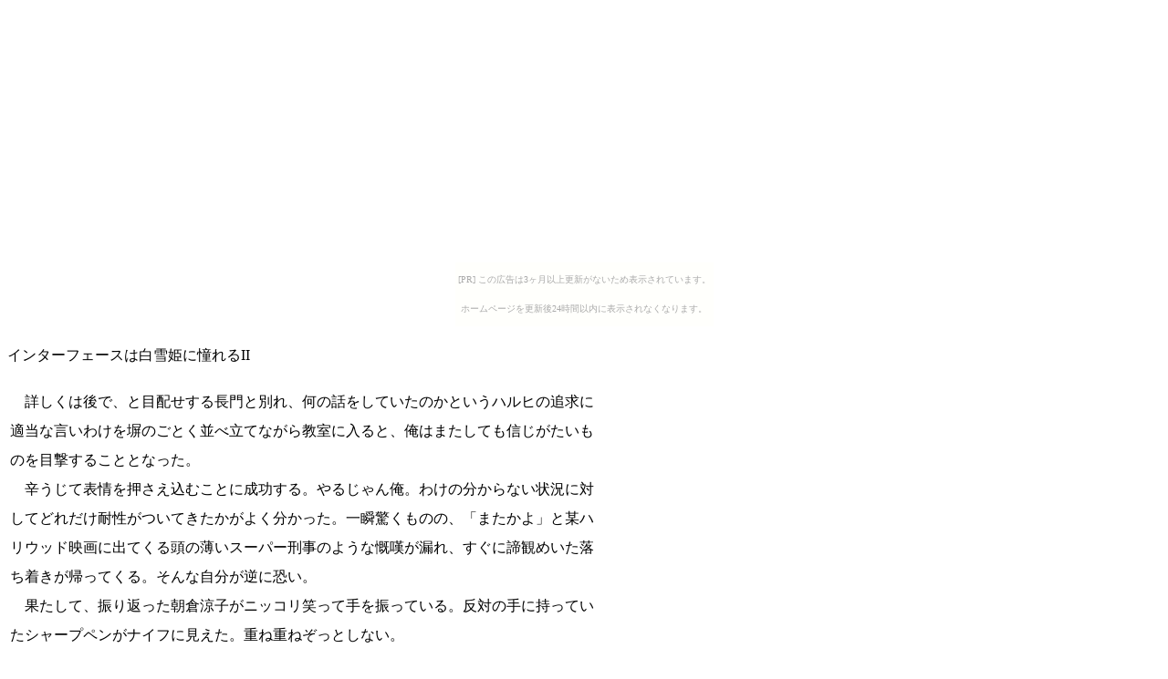

--- FILE ---
content_type: text/html
request_url: http://nagato.the-ninja.jp/txt/h10snowwhite2.html
body_size: 6186
content:
<html>

<head>
<meta http-equiv="Content-Type"
content="text/html; charset=x-sjis">
<meta name="GENERATOR" content="Microsoft FrontPage Express 2.0">
<title>インターフェースは白雪姫に憧れるII</title>
<link rel="stylesheet" type="text/css" href="style.css">
</head>

<body bgcolor="#FFFFFF" link="#000000" vlink="#000080"><script type="text/javascript" charset="utf-8" src="//asumi.shinobi.jp/encount"></script><div style="text-align: center;"><div style="display: inline-block; position: relative; z-index: 9999;"><script type="text/javascript" charset="utf-8" src="//asumi.shinobi.jp/fire?f=435"></script><script type="text/javascript" charset="utf-8" src="/__sys__inactive_message.js"></script></div></div>

<p>インターフェースは白雪姫に憧れるII</p>

<table border="0" width="650">
    <tr>
        <td>　詳しくは後で、と目配せする長門と別れ、何の話をしていたのかというハルヒの追求に適当な言いわけを塀のごとく並べ立てながら教室に入ると、俺はまたしても信じがたいものを目撃することとなった。<br>
        　辛うじて表情を押さえ込むことに成功する。やるじゃん俺。わけの分からない状況に対してどれだけ耐性がついてきたかがよく分かった。一瞬驚くものの、「またかよ」と某ハリウッド映画に出てくる頭の薄いスーパー刑事のような慨嘆が漏れ、すぐに諦観めいた落ち着きが帰ってくる。そんな自分が逆に恐い。<br>
        　果たして、振り返った朝倉涼子がニッコリ笑って手を振っている。反対の手に持っていたシャープペンがナイフに見えた。重ね重ねぞっとしない。<br>
        「なあ、朝倉って風邪で休んでなかったっけ？」<br>
        「何いってんの？　一年のときから皆勤で有名じゃない」<br>
        　ちょっとはぐらかした質疑応答から察するに、朝倉は去年突然カナダに引っ越したりせずにずっと同じクラスに居るという設定らしい。今回は事前に予備知識もあることだし、ずれた言動で周囲に妙な目で見られたりしないように気をつけよう。鶴屋さんに捻り上げられるような真似はもうしたくないからな。<br>
        　ただ朝倉に関しては長門からの説明が何もなかったのが気になるところだ。さっきは途中でハルヒに会ったので話しそこねたと見るべきなのだろうか。仮に長門が関知していなかったとしても、こんなところでいきなり刺されたりはするまいが、念のためあいつと二人きりになるような状況は避けるべきだろう。それに長門は一般人ではなく高性能アンドロイドのままだし、長門に頼るのは不本意だがいざとなれば何とかしてくれるだろう。流石に宇宙人の襲来までは堂々たる一般人には対処しようがない。<br>
        　授業中、ハルヒは相変わらず俺の背中をシャープペンの先で突っついてきたりと、色々ちょっかいを出してきたが、「元の」ハルヒより何となく力がこもっていないというか、いわば猫が甘噛みしてくる程度のものでしかなかった。<br>
        　ハルヒには悪いが、不気味だった。背中をつうっと指でなぞられたときなどはどうしてくれようかと思った。危害を加えられるのには慣れているのだが、こういうのは何か裏があるようで空恐ろしいものを感じる。取調べ中に強面の刑事から優しげな刑事に交代したような、そんな胡乱さである。様子を窺うと窓に映ったハルヒと目が合って――微笑まれた。<br>
        　今朝がた長門は何といっていた？　勝負は平等な方がいい？　一体何の勝負か、ということは、日頃からいかに鈍い鈍いといわれる俺でも何となくは分かるのだが。分かるのだが分かりたくないというか。この世界は期間限定の設定のはずだが、これは現実逃避に当たるのだろうか。<br>
        　そもそも長門は、ハルヒは何も変わっていないといっていたように思ったのだが。こんなハルヒは俺の知っているハルヒではないぞ。後できちんと説明してもらいたい。<br>
        　昼休みになると早速、長門に説明の続きを聞きにいこうと思ったのだが、<br>
        「どこに行くのよ？」<br>
        　とハルヒにとっ捕まり、一緒に弁当を食うことになってしまった。泣く子とハルヒには勝てないというが（いうよな？）、今まではネクタイやら首根っこやらを掴んで強制してきたところを、このハルヒ様は俺の袖を軽く引っ張って口を尖らせてみせるのである。この敗北は俺の責任ではない。と思う。<br>
        　正直なところ、不穏な企み笑いでなく、輝かんばかりの屈託ない笑顔を見るのは悪い気分ではなかったのだが。<br>
        　放課後になっても、トイレに行くとき以外は四六時中ハルヒが側を離れなかったため、長門に質問する機会には恵まれず、ハルヒが席を立った隙にようやく、解散後にマンションを訪問する旨を伝えられたのみであった。古泉や朝比奈さんにもこのことを相談すべきだろうか。特に危機的な状況とはいえないのだが、一応その可能性も胸に留めておこう。<br>
        　その日の部活――団活は、これといって特別なこともない日常の一ページといった感じだった。ただ長門だけが違っていた。基本的に本を読んでいることは変わらないのだが、時々ハルヒに呼ばれてパソコンを見にいったり、俺に代わって古泉とオセロをしたり、朝比奈さんとお茶の話で盛り上がったりと、「元の」長門に比べれば信じられないくらい活発だった。<br>
        　そして何より、よく笑っていた。朝倉の性格を転写したといっていたが、確かに誰とでもそつなく仲良くしているところを見ていると、消えてしまう前の朝倉を彷彿とさせる部分がある。だがそんな姿が心から楽しそうにしているように見えるのは、俺の欲目なのだろうか。それに上手く説明できないが、全く朝倉と同じというわけではなく、言動の端々に長門らしさとでも呼ぶべきものが顔を覗かせていたように、俺には思えた。<br>
        　しかし俺はそんな長門を見てなぜか、居た堪れないものを感じていた。<br>
        <br>
        　皆と別れたあと、少し遠回りして長門の部屋へ向かっていると、携帯電話にメールの着信があった。長門からだった。どうやら携帯電話も持っている設定のようだ。内容はといえば、長門が夕食を作るから家に要らないと連絡しておくように、というものだった。長門に気を遣われるとは、やはり落ち着かない。<br>
        　家に電話をかけたあと、もうすぐ長門のマンションというところで俺はぎょっとして立ち止まった。<br>
        　長い髪のシルエット。朝倉涼子である。手には、無骨なアーミーナイフの代わりにスーパーの買い物袋がぶら下がっていた。<br>
        「こんばんは。キョンくん」<br>
        　知らない者が見ればころっと参ってしまいそうな魅力たっぷりの笑みも、俺には剣呑な光を湛えているようにしか見えない。二度まで自分を殺そうとした奴を信じろという方が無理な話だ。何より今もこいつに関してはまだ長門から何の説明も受けてないし、まさかとは思うが長門が朝倉の復活を関知していない可能性だって否定できないのだから。<br>
        「……よう。お前も長門と同じマンションだったっけ？」<br>
        　黙っていても「設定」いかんによっては不審に思われるかもしれないし、答えないわけにはいかないので、俺は至極普通に返した。しかし拭いきれない不信感が知らず知らず顔に現れてしまっていたらしい。<br>
        　朝倉はくすくす笑った。<br>
        「恐い顔。別にもう刺したりなんかしないよ？　折角戻ってきたのに一日目で消されちゃうなんてごめんだもの」<br>
        「つまりお前は……お前なんだな？」<br>
        　変なトートロジーを使ってしまったが、「設定」は狭められたようだ。こいつは去年の春に長門に消された方の朝倉涼子であるらしい。<br>
        「そうだよ。それに信じてくれないかもしれないけど、あれは仕事で仕方なくやったんだから。私自身はあなたが死のうが生きようが、それほど興味はないの。まあ、強いてどちらか選ぶなら、生きてるあなたの方が興味あるかな？　だって有機生命体は肉体が消滅したら、存在自体が消滅してしまうんでしょう？　観測できないなんて無意味だもの」<br>
        「そりゃあどうも」<br>
        　しかもどうやら、俺の前でクラスの人気者を演じるつもりはないようだ。隠されるよりは率直な方が助かるが、実に不穏だ。朝倉はまたにっこり笑った。<br>
        「信用できないって顔ね？　別にいいけど。さっきのは冗談よ？」<br>
        「何がだよ」<br>
        「刺したりしない……ってこと」<br>
        　血の気の引いていく音が聞こえる気がした。俺は思わずあとずさった。逃げるべきだろうか。無駄な抵抗かもしれないが、三度目はもう嫌だ。<br>
        「っく、プッ、その顔！」<br>
        　朝倉はニヤニヤ笑っていたかと思うと、突然噴き出した。<br>
        「ふふ……何か勘違いしてない？　まあ、わざと勘違いさせるような言いかたしたんだけどね！　やっぱりあなたって、面白い」<br>
        「何なんだよ！」<br>
        　自分の知らないことでバカにされているようで何だか腹が立った。朝倉は暫くの間ヒイヒイいいながら腹を抱えていたが、やがて涙を拭って顔を上げた。<br>
        「怒らないで。刺さないのが冗談、じゃなくてその話自体無理ってこと。あなたに危害を加えようとすれば、即時有機連結が解除されちゃうの。そもそもそんなことは思いつかないように『なってる』しね」<br>
        「今更信用できるかよ」<br>
        「そんなこといわないで。私悲しいわ」<br>
        　朝倉は首を振ると目に手を宛て、顔は笑ったまま泣き真似をした。こいつはこいつでどこか以前とは違っているようだ。感情が激しすぎる。人前ではセーブしていただけで、これが本来の性質なのかもしれないが。<br>
        「大丈夫、長門さんは私のことを知ってるわ。だって私をバックアップとして復活させたのは長門さんだもの」<br>
        「長門がか？」<br>
        「そう。ついでだからいっておくと、私は今は『急進派』には所属していないの。操り主は長門さんと同じ『主流派』だよ。だから『主流派』が意見を変えない限り、あなたに危害が及ぶことはまずないといっていい。まあどんなことがあっても、長門さんがそれを許しはしないだろうしね」<br>
        　統合思念体の思考の派閥というのはあくまで例え話と思っていたのだが、朝倉の話を信じるなら、会社の部署みたいに変更が利くようなものだったのだろうか。<br>
        「どういう意味だ？」<br>
        「言葉どおりの意味。分かりにくかった？　そうね、コンピュータのプログラムに例えてみましょうか。例えば、あるプログラムをインターネット上のサーバからダウンロードしてきて、ある端末にインストールするとするでしょう？　あのときの私は情報統合思念体というサーバから『急進派』というユーザの端末にダウンロードされたプログラムだったの。それを、長門さんに強制的にアンインストール……有機連結情報を解除されてしまったというわけ。<br>
        　一つの端末にあるプログラムを削除したとしても、それはコピーだから元のサーバにあるプログラム自体は消えないでしょ？　そこで今度は別のユーザ……『主流派』が私をダウンロードしたの。意志があるのはプログラムではなくユーザだから、私のユーザが『主流派』である限りは私の行動は『主流派』の意志に完全に依存しているっていうこと。<br>
        　まあ細かいところは色々違うんだけど、簡単にいったらこんなところかな」<br>
        「つまり道具は使う人次第っていいたいのか」<br>
        「そういうこと……ふふ、ごめんね。肉体を持ったのなんて久しぶりだから、長く喋りすぎちゃったみたい。さ、長門さんが待ってるから、早く行きましょ」<br>
        　朝倉はそういってマンションの入口へ歩き出した。自分でいっておいて忘れていたが、そういえばこいつは長門と同じマンションだったっけ。同じエレベータに乗らなければならないのだろうか。もしくは、あまつさえ、買い物袋の中身はまさかおでんの具材で、まさか長門と一緒に作って振舞ってくれるとでもいうのか。危害が及ばないにしても、こいつと顔を合わせているのはどうにも精神衛生上よろしくないのだが。理性が納得したとしても、本能が拒絶するのである。<br>
        　均整のとれた後姿を見ていると、朝倉は振り返り、ついてこない俺の視線の推移に気づくと、買い物袋を持ち上げて示した。<br>
        「ああ、これ？　長門さんに頼まれてたものもあるけど……ひょっとして私に側に居られたくない？」<br>
        　有り体にいってしまえば、ないな。<br>
        「大丈夫、二人をお邪魔するつもりはないから。あなたが嫌だったらすぐに帰るけど……一人で食べるご飯って美味しくないんだけどなあ」<br>
        　ひょっとして俺はとんでもない女たらしなのではないだろうか。悲しそうな顔をして見つめられると、俺を二度も殺そうとした相手にすら何もいえなくなっている自分が居る。いや、今のは言葉が悪かった。無用な誤解を与えかねん。いい換えれば、俺はとんでもないお人よしなのだろう。大体の場合が誰に対しても押し切られがちだからな。<br>
        　七〇八号室で出迎えてくれた長門は、そわそわしている俺とニコニコしている朝倉を見比べ、ちょっと意地悪そうに笑った。</td>
    </tr>
</table>

<p><font size="2">2007/12/09</font></p>

<div style="text-align: center;"><div style="display: inline-block; position: relative; z-index: 9999;"><script type="text/javascript" charset="utf-8" src="//asumi.shinobi.jp/fire?f=434"></script></div></div></body>
</html>


--- FILE ---
content_type: text/css
request_url: http://nagato.the-ninja.jp/txt/style.css
body_size: 63
content:
<!--
BODY {line-height : 2.0em;}
TD{line-height : 2.0em;}
-->



--- FILE ---
content_type: text/javascript; charset=utf-8
request_url: https://spnativeapi-tls.i-mobile.co.jp/api/ad_spot.ashx?partnerId=3461&mediaId=88146&spotId=232163&asn=2&num=7&callback=imobile_jsonp_callback_2c6382399741&tagv=1.2.45&referer=http://nagato.the-ninja.jp/txt/h10snowwhite2.html
body_size: -5
content:
imobile_jsonp_callback_2c6382399741({"result":{"code":3,"message":"Ad not found"},"spotInfo":{},"ads":[]})

--- FILE ---
content_type: text/javascript; charset=utf-8
request_url: https://spnativeapi-tls.i-mobile.co.jp/api/ad_spot.ashx?partnerId=3461&mediaId=88146&spotId=232163&asn=1&num=7&callback=imobile_jsonp_callback_405a92afa55d&tagv=1.2.45&referer=http://nagato.the-ninja.jp/txt/h10snowwhite2.html
body_size: -4
content:
imobile_jsonp_callback_405a92afa55d({"result":{"code":3,"message":"Ad not found"},"spotInfo":{},"ads":[]})

--- FILE ---
content_type: text/javascript;charset=UTF-8
request_url: https://s-rtb.send.microad.jp/ad?spot=5f0305ea5c3c153b5a1187eb69a58235&cb=microadCompass.AdRequestor.callback&url=http%3A%2F%2Fnagato.the-ninja.jp%2Ftxt%2Fh10snowwhite2.html&vo=true&mimes=%5B100%2C300%2C301%2C302%5D&cbt=68ed067e8791a8019bd7835c7b&pa=false&ar=false&ver=%5B%22compass.js.v1.20.1%22%5D
body_size: 161
content:
microadCompass.AdRequestor.callback({"spot":"5f0305ea5c3c153b5a1187eb69a58235","sequence":"2","impression_id":"7089910196377666869"})